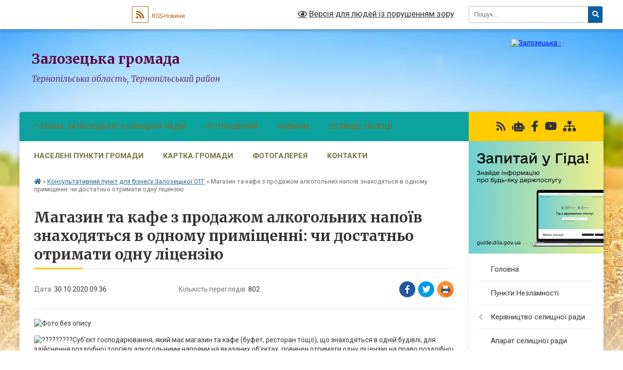

--- FILE ---
content_type: text/html; charset=UTF-8
request_url: https://zaliztsi-rada.gov.ua/news/1604043498/
body_size: 17305
content:
<!DOCTYPE html>
<html lang="uk">
<head>
	<!--[if IE]><meta http-equiv="X-UA-Compatible" content="IE=edge"><![endif]-->
	<meta charset="utf-8">
	<meta name="viewport" content="width=device-width, initial-scale=1">
	<!--[if IE]><script>
		document.createElement('header');
		document.createElement('nav');
		document.createElement('main');
		document.createElement('section');
		document.createElement('article');
		document.createElement('aside');
		document.createElement('footer');
		document.createElement('figure');
		document.createElement('figcaption');
	</script><![endif]-->
	<title>Магазин та кафе з продажом алкогольних напоїв знаходяться в одному приміщенні: чи достатньо отримати одну ліцензію | Залозецька громада</title>
	<meta name="description" content=". . Суб&amp;rsquo;єкт господарювання, який має магазин та кафе (буфет, ресторан тощо), що знаходяться в одній будівлі, для здійснення роздрібної торгівлі алкогольними напоями на вказаних об&amp;rsquo;єктах, повинен отримати одну ліцензію на право р">
	<meta name="keywords" content="Магазин, та, кафе, з, продажом, алкогольних, напоїв, знаходяться, в, одному, приміщенні:, чи, достатньо, отримати, одну, ліцензію, |, Залозецька, громада">

	
		<meta property="og:image" content="https://rada.info/upload/users_files/04396437/57fae6d387bc0f1a09a249ac52eaf7a7.png">
	<meta property="og:image:width" content="1235">
	<meta property="og:image:height" content="823">
			<meta property="og:title" content="Магазин та кафе з продажом алкогольних напоїв знаходяться в одному приміщенні: чи достатньо отримати одну ліцензію">
				<meta property="og:type" content="article">
	<meta property="og:url" content="https://zaliztsi-rada.gov.ua/news/1604043498/">
		
		<link rel="apple-touch-icon" sizes="57x57" href="https://gromada.org.ua/apple-icon-57x57.png">
	<link rel="apple-touch-icon" sizes="60x60" href="https://gromada.org.ua/apple-icon-60x60.png">
	<link rel="apple-touch-icon" sizes="72x72" href="https://gromada.org.ua/apple-icon-72x72.png">
	<link rel="apple-touch-icon" sizes="76x76" href="https://gromada.org.ua/apple-icon-76x76.png">
	<link rel="apple-touch-icon" sizes="114x114" href="https://gromada.org.ua/apple-icon-114x114.png">
	<link rel="apple-touch-icon" sizes="120x120" href="https://gromada.org.ua/apple-icon-120x120.png">
	<link rel="apple-touch-icon" sizes="144x144" href="https://gromada.org.ua/apple-icon-144x144.png">
	<link rel="apple-touch-icon" sizes="152x152" href="https://gromada.org.ua/apple-icon-152x152.png">
	<link rel="apple-touch-icon" sizes="180x180" href="https://gromada.org.ua/apple-icon-180x180.png">
	<link rel="icon" type="image/png" sizes="192x192"  href="https://gromada.org.ua/android-icon-192x192.png">
	<link rel="icon" type="image/png" sizes="32x32" href="https://gromada.org.ua/favicon-32x32.png">
	<link rel="icon" type="image/png" sizes="96x96" href="https://gromada.org.ua/favicon-96x96.png">
	<link rel="icon" type="image/png" sizes="16x16" href="https://gromada.org.ua/favicon-16x16.png">
	<link rel="manifest" href="https://gromada.org.ua/manifest.json">
	<meta name="msapplication-TileColor" content="#ffffff">
	<meta name="msapplication-TileImage" content="https://gromada.org.ua/ms-icon-144x144.png">
	<meta name="theme-color" content="#ffffff">
	
	
		<meta name="robots" content="">
	
	<link rel="preconnect" href="https://fonts.googleapis.com">
	<link rel="preconnect" href="https://fonts.gstatic.com" crossorigin>
	<link href="https://fonts.googleapis.com/css?family=Merriweather:400i,700|Roboto:400,400i,700,700i&amp;subset=cyrillic-ext" rel="stylesheet">

    <link rel="preload" href="https://cdnjs.cloudflare.com/ajax/libs/font-awesome/5.9.0/css/all.min.css" as="style">
	<link rel="stylesheet" href="https://cdnjs.cloudflare.com/ajax/libs/font-awesome/5.9.0/css/all.min.css" integrity="sha512-q3eWabyZPc1XTCmF+8/LuE1ozpg5xxn7iO89yfSOd5/oKvyqLngoNGsx8jq92Y8eXJ/IRxQbEC+FGSYxtk2oiw==" crossorigin="anonymous" referrerpolicy="no-referrer" />
	
    <link rel="preload" href="//gromada.org.ua/themes/nature/css/styles_vip.css?v=3.31" as="style">
	<link rel="stylesheet" href="//gromada.org.ua/themes/nature/css/styles_vip.css?v=3.31">
	<link rel="stylesheet" href="//gromada.org.ua/themes/nature/css/6000/theme_vip.css?v=1769908534">
	
		<!--[if lt IE 9]>
	<script src="https://oss.maxcdn.com/html5shiv/3.7.2/html5shiv.min.js"></script>
	<script src="https://oss.maxcdn.com/respond/1.4.2/respond.min.js"></script>
	<![endif]-->
	<!--[if gte IE 9]>
	<style type="text/css">
		.gradient { filter: none; }
	</style>
	<![endif]-->

</head>
<body class=" right">

	<a href="#top_menu" class="skip-link link" aria-label="Перейти до головного меню (Alt+1)" accesskey="1">Перейти до головного меню (Alt+1)</a>
	<a href="#left_menu" class="skip-link link" aria-label="Перейти до бічного меню (Alt+2)" accesskey="2">Перейти до бічного меню (Alt+2)</a>
    <a href="#main_content" class="skip-link link" aria-label="Перейти до головного вмісту (Alt+3)" accesskey="3">Перейти до текстового вмісту (Alt+3)</a>



		<div id="all_screen">

						<section class="search_menu">
				<div class="wrap">
					<div class="row">
						<div class="grid-25 fl">
							<form action="https://zaliztsi-rada.gov.ua/search/" class="search">
								<input type="text" name="q" value="" placeholder="Пошук..." aria-label="Введіть пошукову фразу" required>
								<button type="submit" name="search" value="y" aria-label="Натисніть для здійснення пошуку"><i class="fa fa-search"></i></button>
							</form>
							<a id="alt_version_eye" href="#" title="Версія для людей із порушенням зору" onclick="return set_special('1da2df697e39e9a3b00d57fe3eaec84f5328fce4');"><i class="far fa-eye"></i></a>
						</div>
						<div class="grid-75">
							<div class="row">
								<div class="grid-25" style="padding-top: 13px;">
									<div id="google_translate_element"></div>
								</div>
								<div class="grid-25" style="padding-top: 13px;">
									<a href="https://gromada.org.ua/rss/6000/" class="rss" title="RSS-стрічка"><span><i class="fa fa-rss"></i></span> RSS-Новини</a>
								</div>
								<div class="grid-50 alt_version_block">

									<div class="alt_version">
										<a href="#" class="set_special_version" onclick="return set_special('1da2df697e39e9a3b00d57fe3eaec84f5328fce4');"><i class="far fa-eye"></i> Версія для людей із порушенням зору</a>
									</div>

								</div>
								<div class="clearfix"></div>
							</div>
						</div>
						<div class="clearfix"></div>
					</div>
				</div>
			</section>
			
			<header>
				<div class="wrap">
					<div class="row">

						<div class="grid-25 logo fl">
							<a href="https://zaliztsi-rada.gov.ua/" id="logo">
								<img src="https://rada.info/upload/users_files/04396437/gerb/iC2.png" alt="Залозецька - ">
							</a>
						</div>
						<div class="grid-75 title fr">
							<div class="slogan_1">Залозецька громада</div>
							<div class="slogan_2">Тернопільська область, Тернопільський район</div>
						</div>
						<div class="clearfix"></div>

					</div>
				</div>
			</header>

			<div class="wrap">
				<section class="middle_block">

					<div class="row">
						<div class="grid-75 fr">
							<nav class="main_menu" id="top_menu">
								<ul>
																		<li class="">
										<a href="https://zaliztsi-rada.gov.ua/golova-zalozeckoi-selischnoi-radi-1549266823/">Голова Залозецької селищної ради</a>
																													</li>
																		<li class="">
										<a href="https://zaliztsi-rada.gov.ua/ogoloshennya-16-21-51-26-04-2017/">Оголошення</a>
																													</li>
																		<li class="">
										<a href="https://zaliztsi-rada.gov.ua/news/">Новини</a>
																													</li>
																		<li class="">
										<a href="https://zaliztsi-rada.gov.ua/selische-20-37-41-25-10-2016/">Селище Залізці</a>
																													</li>
																		<li class=" has-sub">
										<a href="https://zaliztsi-rada.gov.ua/naseleni-punkti-gromadi-11-21-53-13-06-2017/">Населені пункти громади</a>
																				<button onclick="return show_next_level(this);" aria-label="Показати підменю"></button>
																														<ul>
																						<li>
												<a href="https://zaliztsi-rada.gov.ua/bilogolovi-11-42-20-13-06-2017/">Білоголови</a>
																																			</li>
																						<li>
												<a href="https://zaliztsi-rada.gov.ua/bilokrinicya-11-42-37-13-06-2017/">Білокриниця</a>
																																			</li>
																						<li>
												<a href="https://zaliztsi-rada.gov.ua/blih-15-30-40-26-10-2022/">Бліх</a>
																																			</li>
																						<li>
												<a href="https://zaliztsi-rada.gov.ua/gai-roztocki-15-32-23-26-10-2022/">Гаї-Розтоцькі</a>
																																			</li>
																						<li>
												<a href="https://zaliztsi-rada.gov.ua/gai-za-rudoju-11-43-08-13-06-2017/">Гаї-за-Рудою</a>
																																			</li>
																						<li>
												<a href="https://zaliztsi-rada.gov.ua/zagirya-15-34-12-26-10-2022/">Загір'я</a>
																																			</li>
																						<li>
												<a href="https://zaliztsi-rada.gov.ua/milne-15-38-10-26-10-2022/">Мильне</a>
																																			</li>
																						<li>
												<a href="https://zaliztsi-rada.gov.ua/neterpinci-11-43-36-13-06-2017/">Нетерпинці</a>
																																			</li>
																						<li>
												<a href="https://zaliztsi-rada.gov.ua/panasivka-15-39-30-26-10-2022/">Панасівка</a>
																																			</li>
																						<li>
												<a href="https://zaliztsi-rada.gov.ua/pidberizci-11-43-58-13-06-2017/">Підберізці</a>
																																			</li>
																						<li>
												<a href="https://zaliztsi-rada.gov.ua/pischane-11-44-40-13-06-2017/">Піщане</a>
																																			</li>
																						<li>
												<a href="https://zaliztsi-rada.gov.ua/ratischi-11-45-01-13-06-2017/">Ратищі</a>
																																			</li>
																						<li>
												<a href="https://zaliztsi-rada.gov.ua/reniv-15-39-59-26-10-2022/">Ренів</a>
																																			</li>
																						<li>
												<a href="https://zaliztsi-rada.gov.ua/seretec-11-45-23-13-06-2017/">Серетець</a>
																																			</li>
																						<li>
												<a href="https://zaliztsi-rada.gov.ua/trostyanec-11-45-48-13-06-2017/">Тростянець</a>
																																			</li>
																						<li>
												<a href="https://zaliztsi-rada.gov.ua/chistopadi-11-46-05-13-06-2017/">Чистопади</a>
																																			</li>
																						<li>
												<a href="https://zaliztsi-rada.gov.ua/chornij-lis-15-40-27-26-10-2022/">Чорний Ліс</a>
																																			</li>
																																</ul>
																			</li>
																		<li class="">
										<a href="https://zaliztsi-rada.gov.ua/structure/">Картка громади</a>
																													</li>
																		<li class="">
										<a href="https://zaliztsi-rada.gov.ua/photo/">Фотогалерея</a>
																													</li>
																		<li class="">
										<a href="https://zaliztsi-rada.gov.ua/feedback/">Контакти</a>
																													</li>
																										</ul>

								<button class="menu-button" id="open-button" tabindex="-1"><i class="fas fa-bars"></i> Меню сайту</button>

							</nav>
							<div class="clearfix"></div>

														<section class="bread_crumbs">
								<div xmlns:v="http://rdf.data-vocabulary.org/#"><a href="https://zaliztsi-rada.gov.ua/" title="Головна сторінка"><i class="fas fa-home"></i></a> &raquo; <a href="https://zaliztsi-rada.gov.ua/konsultativnij-punkt-dlya-biznesu-zalozeckoi-otg-10-39-26-28-10-2020/" aria-current="page">Консультативний пункт для бізнесу Залозецької ОТГ</a>  &raquo; <span>Магазин та кафе з продажом алкогольних напоїв знаходяться в одному приміщенні: чи достатньо отримати одну ліцензію</span></div>
							</section>
							
							<main id="main_content">

																											<h1>Магазин та кафе з продажом алкогольних напоїв знаходяться в одному приміщенні: чи достатньо отримати одну ліцензію</h1>


<div class="row">
	<div class="grid-30 one_news_date">
		Дата: <span>30.10.2020 09:36</span>
	</div>
	<div class="grid-30 one_news_count">
		Кількість переглядів: <span>802</span>
	</div>
		<div class="grid-30 one_news_socials">
		<button class="social_share" data-type="fb" aria-label="Поширити у Фейсбук"><img src="//gromada.org.ua/themes/nature/img/share/fb.png" alt="Іконака Фейсбук"></button>
		<button class="social_share" data-type="tw" aria-label="Поширити у Твітер"><img src="//gromada.org.ua/themes/nature/img/share/tw.png" alt="Іконка Твітер"></button>
		<button class="print_btn" onclick="window.print();" aria-label="Надрукувати"><img src="//gromada.org.ua/themes/nature/img/share/print.png" alt="Іконка принтеру"></button>
	</div>
		<div class="clearfix"></div>
</div>

<hr>

<p><img alt="Фото без опису"  alt="" src="https://rada.info/upload/users_files/04396437/57fae6d387bc0f1a09a249ac52eaf7a7.png" style="width: 1235px; height: 823px;" /></p>

<p><img alt="?????????" height="16" src="https://static.xx.fbcdn.net/images/emoji.php/v9/t80/1.5/16/1f469_200d_1f4bc.png" width="16" />Суб&rsquo;єкт господарювання, який має магазин та кафе (буфет, ресторан тощо), що знаходяться в одній будівлі, для здійснення роздрібної торгівлі алкогольними напоями на вказаних об&rsquo;єктах, повинен отримати одну ліцензію на право роздрібної торгівлі алкогольними напоями. Плата за ліцензію на роздрібну торгівлю алкогольними напоями справляється за кожний окремий зазначений у ліцензії електронний контрольно-касовий апарат (книгу обліку розрахункових операцій), що знаходиться в цьому місці торгівлі.</p>

<p><img alt="??" height="16" src="https://static.xx.fbcdn.net/images/emoji.php/v9/t91/1.5/16/2696.png" width="16" /> Відповідно до ст. 15 Закону України від 19 грудня 1995 року № 481/95-ВР &laquo;Про державне регулювання виробництва і обігу спирту етилового, коньячного і плодового, алкогольних напоїв, тютюнових виробів та пального&raquo; (далі &ndash; Закон № 481) роздрібна торгівля, зокрема, алкогольними напоями (крім столових вин) може здійснюватися суб&rsquo;єктами господарювання (у тому числі іноземними суб&rsquo;єктами господарювання, які діють через свої зареєстровані постійні представництва) всіх форм власності, у тому числі їх виробниками, за наявності у них ліцензій на роздрібну торгівлю.</p>

<p>У додатку до ліцензії на роздрібну торгівлю алкогольними напоями, суб&rsquo;єктом господарювання (у тому числі іноземним суб&rsquo;єктом господарювання, який діє через своє зареєстроване постійне представництво) зазначається адреса місця торгівлі і вказуються перелік електронних контрольно-касових апаратів та інформація про них, реєстраційні номери книг обліку розрахункових операцій, які знаходяться у місці торгівлі.</p>

<p>Плата за ліцензію на роздрібну торгівлю алкогольними напоями, крім сидру та перрі (без додання спирту), встановлюється на кожний окремий, зазначений в ліцензії електронний контрольно-касовий апарат (книгу обліку розрахункових операцій), що знаходиться у місці торгівлі.</p>

<p>Місце торгівлі &ndash; це місце реалізації товарів, у тому числі на розлив, в одному торговому приміщенні (будівлі) за місцем його фактичного розташування, для алкогольних напоїв, крім пива, &ndash; торговельною площею не менше 20 м2, обладнане реєстраторами розрахункових операцій та/або програмними реєстраторами розрахункових операцій (незалежно від їх кількості) або де є книги обліку розрахункових операцій (незалежно від їх кількості), в яких фіксується виручка від продажу алкогольних напоїв незалежно від того, чи оформляється через них продаж інших товарів (ст. 1 Закону № 481).</p>

<p><img alt="??" height="16" src="https://static.xx.fbcdn.net/images/emoji.php/v9/t91/1.5/16/2696.png" width="16" /> Відповідно до пп. 3.1.1 п. 3.1 розділу 3 Інструкції щодо заповнення форм державних статистичних спостережень стосовно торгової мережі та мережі ресторанного господарства, затвердженої наказом Державного комітету статистики України від 24 жовтня 2005 року № 327, магазин, який займає декілька окремих приміщень в одній будівлі і підпорядкований одному суб&rsquo;єкту господарювання, обліковується як один магазин (об&rsquo;єкт роздрібної торгівлі); якщо торгівля здійснюється у декількох окремих приміщеннях у різних будівлях, то кожне приміщення обліковується як самостійний магазин (об&rsquo;єкт роздрібної торгівлі), навіть у тому разі, коли він підпорядкований одному суб&rsquo;єкту господарювання.</p>

<p>Джерело <img alt="??" height="16" src="https://static.xx.fbcdn.net/images/emoji.php/v9/tc7/1.5/16/25b6.png" width="16" />&nbsp;http://www.visnuk.com.ua/uk/news/100020721-magazin-ta-kafe-z-prodazhom-alkogolnikh-napoyiv-znakhodyatsya-v-odnomu-primischenni-chi-dostatno-otrimati-odnu-litsenziyu?fbclid=IwAR3PkTYAOa29BnqIU8Dj8XTGkWgOLQjpTzPSkXzNERbu3S2Gw5himw4fLuM</p>
<div class="clearfix"></div>

<hr>



<p><a href="https://zaliztsi-rada.gov.ua/konsultativnij-punkt-dlya-biznesu-zalozeckoi-otg-10-39-26-28-10-2020/" class="btn btn-grey">&laquo; повернутися</a></p>																	
							</main>
						</div>
						<div class="grid-25 fl">

							<div class="project_name">
								<a href="https://gromada.org.ua/rss/6000/" rel="nofollow" target="_blank" title="RSS-стрічка новин сайту"><i class="fas fa-rss"></i></a>
																<a href="https://zaliztsi-rada.gov.ua/feedback/#chat_bot" title="Наша громада в смартфоні"><i class="fas fa-robot"></i></a>
																																<a href="https://www.facebook.com/" rel="nofollow" target="_blank" title="Приєднуйтесь до нас у Facebook"><i class="fab fa-facebook-f"></i></a>								<a href="https://www.youtube.com/@zaliztsirada" rel="nofollow" target="_blank" title="Наш Youtube-канал"><i class="fab fa-youtube"></i></a>																<a href="https://zaliztsi-rada.gov.ua/sitemap/" title="Мапа сайту"><i class="fas fa-sitemap"></i></a>
							</div>
							<aside class="left_sidebar">
				
																<div class="diia_guide">
									<a href="https://guide.diia.gov.ua/" rel="nofollow" target="_blank"><img src="https://gromada.org.ua/upload/diia_guide.jpg" alt="Гід державних послуг"></a>
								</div>
								
																<nav class="sidebar_menu" id="left_menu">
									<ul>
																				<li class="">
											<a href="https://zaliztsi-rada.gov.ua/main/">Головна</a>
																																</li>
																				<li class="">
											<a href="https://zaliztsi-rada.gov.ua/punkti-nezlamnosti-17-05-57-26-11-2022/">Пункти Незламності</a>
																																</li>
																				<li class=" has-sub">
											<a href="https://zaliztsi-rada.gov.ua/kerivnictvo-20-50-23-25-10-2016/">Керівництво селищної ради</a>
																						<button onclick="return show_next_level(this);" aria-label="Показати підменю"></button>
																																	<i class="fa fa-chevron-right"></i>
											<ul>
																								<li class="">
													<a href="https://zaliztsi-rada.gov.ua/selischnij-golova-20-50-58-25-10-2016/">Селищний голова</a>
																																						</li>
																								<li class="">
													<a href="https://zaliztsi-rada.gov.ua/zastupnik-golovi-11-52-44-13-06-2017/">Заступник голови</a>
																																						</li>
																								<li class="">
													<a href="https://zaliztsi-rada.gov.ua/sekretar-selischnoi-radi-20-52-06-25-10-2016/">Секретар селищної ради</a>
																																						</li>
																								<li class="">
													<a href="https://zaliztsi-rada.gov.ua/sekretar-vikonavchogo-komitetu-16-54-44-26-10-2022/">Секретар виконавчого комітету</a>
																																						</li>
																																			</ul>
																					</li>
																				<li class="">
											<a href="https://zaliztsi-rada.gov.ua/aparat-selischnoi-radi-21-04-36-25-10-2016/">Апарат селищної ради</a>
																																</li>
																				<li class=" has-sub">
											<a href="javascript:;">Графік особистого прийому громадян</a>
																						<button onclick="return show_next_level(this);" aria-label="Показати підменю"></button>
																																	<i class="fa fa-chevron-right"></i>
											<ul>
																								<li class="">
													<a href="https://zaliztsi-rada.gov.ua/kerivniki-16-10-21-14-01-2025/">Керівники</a>
																																						</li>
																								<li class="">
													<a href="https://zaliztsi-rada.gov.ua/starosti-16-11-15-14-01-2025/">Старости</a>
																																						</li>
																								<li class="">
													<a href="https://zaliztsi-rada.gov.ua/inshi-posadovi-osobi-16-13-09-14-01-2025/">Інші посадові особи</a>
																																						</li>
																								<li class="">
													<a href="https://zaliztsi-rada.gov.ua/viiznij-prijom-gromadyan-16-14-34-14-01-2025/">Виїзний прийом громадян</a>
																																						</li>
																																			</ul>
																					</li>
																				<li class="">
											<a href="https://zaliztsi-rada.gov.ua/deputati-selischnoi-radi-20-58-10-25-10-2016/">Депутатський корпус</a>
																																</li>
																				<li class="">
											<a href="https://zaliztsi-rada.gov.ua/sklad-vikonavchogo-komitetu-21-06-55-25-10-2016/">Склад виконавчого комітету</a>
																																</li>
																				<li class=" has-sub">
											<a href="https://zaliztsi-rada.gov.ua/sklad-postijnih-komisij-21-08-20-25-10-2016/">Склад постійних комісій</a>
																						<button onclick="return show_next_level(this);" aria-label="Показати підменю"></button>
																																	<i class="fa fa-chevron-right"></i>
											<ul>
																								<li class=" has-sub">
													<a href="javascript:;">Протоколи засіданнь постійної комісії з питань фінансів, бюджету, планування соціально-економічного розвитку, інвестицій та міжнародного співробітництва</a>
																										<button onclick="return show_next_level(this);" aria-label="Показати підменю"></button>
																																							<i class="fa fa-chevron-right"></i>
													<ul>
																												<li><a href="https://zaliztsi-rada.gov.ua/2025-rik-12-21-46-29-04-2025/">2025 рік</a></li>
																																									</ul>
																									</li>
																																			</ul>
																					</li>
																				<li class="">
											<a href="https://zaliztsi-rada.gov.ua/proekti-rishen-sesij-11-56-30-07-11-2022/">Проекти рішень сесій</a>
																																</li>
																				<li class=" has-sub">
											<a href="javascript:;">Рішення сесій</a>
																						<button onclick="return show_next_level(this);" aria-label="Показати підменю"></button>
																																	<i class="fa fa-chevron-right"></i>
											<ul>
																								<li class="">
													<a href="https://zaliztsi-rada.gov.ua/2016-rik-1537361340/">2016 рік</a>
																																						</li>
																								<li class="">
													<a href="https://zaliztsi-rada.gov.ua/2017-rik-1537361371/">2017 рік</a>
																																						</li>
																								<li class="">
													<a href="https://zaliztsi-rada.gov.ua/2018-rik-1554801625/">2018 рік</a>
																																						</li>
																								<li class="">
													<a href="https://zaliztsi-rada.gov.ua/2019-rik-10-45-59-11-03-2020/">2019 рік</a>
																																						</li>
																								<li class="">
													<a href="https://zaliztsi-rada.gov.ua/2020-rik-15-57-23-24-11-2020/">2020 рік</a>
																																						</li>
																								<li class="">
													<a href="https://zaliztsi-rada.gov.ua/2021-rik-13-43-49-21-01-2022/">2021 рік</a>
																																						</li>
																								<li class="">
													<a href="https://zaliztsi-rada.gov.ua/2022-rik-15-17-40-09-08-2023/">2022 рік</a>
																																						</li>
																								<li class="">
													<a href="https://zaliztsi-rada.gov.ua/2023-rik-08-56-03-25-01-2024/">2023 рік</a>
																																						</li>
																								<li class="">
													<a href="https://zaliztsi-rada.gov.ua/2024-rik-13-42-22-30-12-2024/">2024 рік</a>
																																						</li>
																								<li class="">
													<a href="https://zaliztsi-rada.gov.ua/2025-rik-12-41-16-29-01-2025/">2025 рік</a>
																																						</li>
																								<li class="">
													<a href="https://zaliztsi-rada.gov.ua/2026-rik-13-48-28-09-01-2026/">2026 рік</a>
																																						</li>
																																			</ul>
																					</li>
																				<li class=" has-sub">
											<a href="javascript:;">Відеотрансляції</a>
																						<button onclick="return show_next_level(this);" aria-label="Показати підменю"></button>
																																	<i class="fa fa-chevron-right"></i>
											<ul>
																								<li class="">
													<a href="https://zaliztsi-rada.gov.ua/zasidannya-sesij-08-48-35-20-12-2024/">Засідання сесій</a>
																																						</li>
																								<li class="">
													<a href="https://zaliztsi-rada.gov.ua/zasidannya-bjudzhetnoi-komisii-08-49-09-20-12-2024/">Засідання бюджетної комісії</a>
																																						</li>
																								<li class="">
													<a href="https://zaliztsi-rada.gov.ua/zasidannya-zemelnoi-komisii-08-49-32-20-12-2024/">Засідання земельної комісії</a>
																																						</li>
																																			</ul>
																					</li>
																				<li class=" has-sub">
											<a href="javascript:;">Розпорядження селищного голови</a>
																						<button onclick="return show_next_level(this);" aria-label="Показати підменю"></button>
																																	<i class="fa fa-chevron-right"></i>
											<ul>
																								<li class="">
													<a href="https://zaliztsi-rada.gov.ua/2019-rik-10-46-46-10-03-2020/">2019 рік</a>
																																						</li>
																								<li class="">
													<a href="https://zaliztsi-rada.gov.ua/2018-rik-1550831013/">2018 рік</a>
																																						</li>
																								<li class="">
													<a href="https://zaliztsi-rada.gov.ua/arhiv-rozporyadzhen-09-39-48-23-02-2018/">2017 рік</a>
																																						</li>
																								<li class="">
													<a href="https://zaliztsi-rada.gov.ua/2016-rik-1550831057/">2016 рік</a>
																																						</li>
																								<li class="">
													<a href="https://zaliztsi-rada.gov.ua/2020-rik-15-56-24-24-11-2020/">2020 рік</a>
																																						</li>
																								<li class="">
													<a href="https://zaliztsi-rada.gov.ua/2021-rik-13-48-29-21-01-2022/">2021 рік</a>
																																						</li>
																								<li class="">
													<a href="https://zaliztsi-rada.gov.ua/2022-rik-10-17-49-04-01-2023/">2022 рік</a>
																																						</li>
																								<li class="">
													<a href="https://zaliztsi-rada.gov.ua/2023-rik-09-36-59-26-02-2024/">2023 рік</a>
																																						</li>
																								<li class="">
													<a href="https://zaliztsi-rada.gov.ua/2024-rik-08-49-01-01-01-2025/">2024 рік</a>
																																						</li>
																								<li class="">
													<a href="https://zaliztsi-rada.gov.ua/2025-rik-08-50-54-01-01-2025/">2025 рік</a>
																																						</li>
																								<li class="">
													<a href="https://zaliztsi-rada.gov.ua/2026-rik-13-49-14-09-01-2026/">2026 рік</a>
																																						</li>
																																			</ul>
																					</li>
																				<li class=" has-sub">
											<a href="javascript:;">Рішення виконкому</a>
																						<button onclick="return show_next_level(this);" aria-label="Показати підменю"></button>
																																	<i class="fa fa-chevron-right"></i>
											<ul>
																								<li class="">
													<a href="https://zaliztsi-rada.gov.ua/2017-rik-1537361807/">2017 рік</a>
																																						</li>
																								<li class="">
													<a href="https://zaliztsi-rada.gov.ua/2018-rik-1566206186/">2018 рік</a>
																																						</li>
																								<li class="">
													<a href="https://zaliztsi-rada.gov.ua/2019-rik-10-43-25-11-03-2020/">2019 рік</a>
																																						</li>
																								<li class="">
													<a href="https://zaliztsi-rada.gov.ua/2020-rik-12-39-26-12-01-2021/">2020 рік</a>
																																						</li>
																								<li class="">
													<a href="https://zaliztsi-rada.gov.ua/2021-rik-13-47-23-21-01-2022/">2021 рік</a>
																																						</li>
																								<li class="">
													<a href="https://zaliztsi-rada.gov.ua/2022-rik-14-29-59-19-01-2024/">2022 рік</a>
																																						</li>
																								<li class="">
													<a href="https://zaliztsi-rada.gov.ua/2023-rik-12-31-44-12-09-2024/">2023 рік</a>
																																						</li>
																								<li class="">
													<a href="https://zaliztsi-rada.gov.ua/2024-rik-09-06-59-01-01-2025/">2024 рік</a>
																																						</li>
																								<li class="">
													<a href="https://zaliztsi-rada.gov.ua/2025-rik-09-07-15-01-01-2025/">2025 рік</a>
																																						</li>
																								<li class="">
													<a href="https://zaliztsi-rada.gov.ua/2026-rik-16-28-00-29-01-2026/">2026 рік</a>
																																						</li>
																																			</ul>
																					</li>
																				<li class=" has-sub">
											<a href="javascript:;">Паспорти бюджетних програм Залозецької селищної ради</a>
																						<button onclick="return show_next_level(this);" aria-label="Показати підменю"></button>
																																	<i class="fa fa-chevron-right"></i>
											<ul>
																								<li class="">
													<a href="https://zaliztsi-rada.gov.ua/2021-rik-10-34-56-08-02-2022/">2021 рік</a>
																																						</li>
																								<li class="">
													<a href="https://zaliztsi-rada.gov.ua/2022-rik-14-47-48-26-01-2023/">2022 рік</a>
																																						</li>
																								<li class="">
													<a href="https://zaliztsi-rada.gov.ua/2023-rik-10-19-08-11-01-2024/">2023 рік</a>
																																						</li>
																								<li class="">
													<a href="https://zaliztsi-rada.gov.ua/2024-rik-09-08-29-01-01-2025/">2024 рік</a>
																																						</li>
																								<li class="">
													<a href="https://zaliztsi-rada.gov.ua/2025-rik-09-08-45-01-01-2025/">2025 рік</a>
																																						</li>
																																			</ul>
																					</li>
																				<li class=" has-sub">
											<a href="https://zaliztsi-rada.gov.ua/obgruntuvannya-procedur-zakupivel-zalozeckoi-selischnoi-radi-14-17-49-11-11-2021/">Обгрунтування процедур закупівель Залозецької селищної ради</a>
																						<button onclick="return show_next_level(this);" aria-label="Показати підменю"></button>
																																	<i class="fa fa-chevron-right"></i>
											<ul>
																								<li class="">
													<a href="https://zaliztsi-rada.gov.ua/arhiv-13-37-41-19-09-2023/">Архів</a>
																																						</li>
																																			</ul>
																					</li>
																				<li class=" has-sub">
											<a href="https://zaliztsi-rada.gov.ua/regulyatorna-diyalnist-14-43-04-22-04-2021/">Регуляторна діяльність</a>
																						<button onclick="return show_next_level(this);" aria-label="Показати підменю"></button>
																																	<i class="fa fa-chevron-right"></i>
											<ul>
																								<li class="">
													<a href="https://zaliztsi-rada.gov.ua/zagalni-polozhennya-14-44-55-22-04-2021/">Загальні положення</a>
																																						</li>
																								<li class="">
													<a href="https://zaliztsi-rada.gov.ua/plan-diyalnosti-zalozeckoi-selischnoi-radi-15-43-53-27-04-2021/">План діяльності Залозецької селищної ради</a>
																																						</li>
																								<li class="">
													<a href="https://zaliztsi-rada.gov.ua/proekti-regulyatornih-aktiv-14-26-46-07-05-2021/">Проекти регуляторних актів</a>
																																						</li>
																								<li class="">
													<a href="https://zaliztsi-rada.gov.ua/rishennya-pro-miscevi-podatki-i-zbori-11-23-43-07-08-2024/">Рішення про місцеві податки і збори</a>
																																						</li>
																																			</ul>
																					</li>
																				<li class=" has-sub">
											<a href="https://zaliztsi-rada.gov.ua/programa-ekonomichnogo-i-socialnogo-rozvitku-ob’ednanoi-teritorialnoi-gromadi-08-00-15-12-07-2017/">ПРОГРАМИ Залозецької ТГ</a>
																						<button onclick="return show_next_level(this);" aria-label="Показати підменю"></button>
																																	<i class="fa fa-chevron-right"></i>
											<ul>
																								<li class="">
													<a href="https://zaliztsi-rada.gov.ua/miscevi-programi-1548398530/">Архів</a>
																																						</li>
																																			</ul>
																					</li>
																				<li class=" has-sub">
											<a href="https://zaliztsi-rada.gov.ua/zemlevporyadniki-13-38-53-26-10-2022/">Земельні відносини</a>
																						<button onclick="return show_next_level(this);" aria-label="Показати підменю"></button>
																																	<i class="fa fa-chevron-right"></i>
											<ul>
																								<li class="">
													<a href="https://zaliztsi-rada.gov.ua/ogoloshennya-pro-provedennya-aukcioniv-14-42-41-26-09-2024/">Оголошення про проведення аукціонів</a>
																																						</li>
																																			</ul>
																					</li>
																				<li class="">
											<a href="https://zaliztsi-rada.gov.ua/socialnij-zahist-naselennya-13-28-03-26-10-2022/">Служба у справах дітей</a>
																																</li>
																				<li class="">
											<a href="https://zaliztsi-rada.gov.ua/dostup-do-publichnoi-informacii-11-21-12-03-11-2022/">Доступ до публічної інформації</a>
																																</li>
																				<li class=" has-sub">
											<a href="javascript:;">Центр надання адміністративних послуг</a>
																						<button onclick="return show_next_level(this);" aria-label="Показати підменю"></button>
																																	<i class="fa fa-chevron-right"></i>
											<ul>
																								<li class="">
													<a href="https://zaliztsi-rada.gov.ua/grafik-prijomu-gromadyan-16-14-53-03-07-2023/">Графік прийому громадян</a>
																																						</li>
																								<li class="">
													<a href="https://zaliztsi-rada.gov.ua/kontaktni-dani-16-14-19-03-07-2023/">Контактні дані</a>
																																						</li>
																								<li class="">
													<a href="https://zaliztsi-rada.gov.ua/perelik-administrativnih-poslug-09-17-02-04-07-2023/">Перелік адміністративних послуг</a>
																																						</li>
																								<li class="">
													<a href="https://zaliztsi-rada.gov.ua/polozhennya-pro-cnap-16-15-24-03-07-2023/">Положення про ЦНАП</a>
																																						</li>
																								<li class="">
													<a href="https://zaliztsi-rada.gov.ua/reglament-09-18-14-04-07-2023/">Регламент</a>
																																						</li>
																								<li class="">
													<a href="https://zaliztsi-rada.gov.ua/inshe-14-51-10-23-01-2026/">Інше</a>
																																						</li>
																																			</ul>
																					</li>
																				<li class="">
											<a href="https://zaliztsi-rada.gov.ua/ukazi-prezidenta-ukraini-pro-zastosuvannya-sankcij-09-47-12-23-09-2025/">Укази Президента України про застосування санкцій</a>
																																</li>
																				<li class=" has-sub">
											<a href="javascript:;">Фінансовий відділ Залозецької селищної ради</a>
																						<button onclick="return show_next_level(this);" aria-label="Показати підменю"></button>
																																	<i class="fa fa-chevron-right"></i>
											<ul>
																								<li class="">
													<a href="https://zaliztsi-rada.gov.ua/aparat-upravlinnya-viddilu-12-32-57-26-10-2022/">Апарат управління відділу</a>
																																						</li>
																								<li class=" has-sub">
													<a href="javascript:;">Паспорти та зміни до паспортів</a>
																										<button onclick="return show_next_level(this);" aria-label="Показати підменю"></button>
																																							<i class="fa fa-chevron-right"></i>
													<ul>
																												<li><a href="https://zaliztsi-rada.gov.ua/2021-rik-10-31-04-08-02-2022/">2021 рік</a></li>
																												<li><a href="https://zaliztsi-rada.gov.ua/2022-rik-12-15-18-12-01-2023/">2022 рік</a></li>
																												<li><a href="https://zaliztsi-rada.gov.ua/2023-rik-14-41-57-19-01-2024/">2023 рік</a></li>
																												<li><a href="https://zaliztsi-rada.gov.ua/2024-rik-09-04-39-01-01-2025/">2024 рік</a></li>
																												<li><a href="https://zaliztsi-rada.gov.ua/2025-rik-09-04-56-01-01-2025/">2025 рік</a></li>
																																									</ul>
																									</li>
																								<li class="">
													<a href="https://zaliztsi-rada.gov.ua/bjudzhetni-zapiti-13-00-34-05-02-2021/">Бюджетні запити</a>
																																						</li>
																								<li class="">
													<a href="https://zaliztsi-rada.gov.ua/prozorro-publichni-zakupivli-16-13-07-16-03-2021/">PROZORRO Публічні закупівлі</a>
																																						</li>
																								<li class="">
													<a href="https://zaliztsi-rada.gov.ua/dohidni-rahunki-zalozeckoi-tg-10-53-09-18-05-2021/">Дохідні рахунки Залозецької ТГ</a>
																																						</li>
																								<li class="">
													<a href="https://zaliztsi-rada.gov.ua/bjudzhet-10-40-07-11-03-2020/">Архів фінансових документів</a>
																																						</li>
																								<li class=" has-sub">
													<a href="javascript:;">Бюджетні рішення</a>
																										<button onclick="return show_next_level(this);" aria-label="Показати підменю"></button>
																																							<i class="fa fa-chevron-right"></i>
													<ul>
																												<li><a href="https://zaliztsi-rada.gov.ua/2022-rik-14-20-41-21-12-2022/">2022 рік</a></li>
																												<li><a href="https://zaliztsi-rada.gov.ua/2023-rik-14-36-41-19-01-2024/">2023 рік</a></li>
																												<li><a href="https://zaliztsi-rada.gov.ua/2024-rik-08-56-01-01-01-2025/">2024 рік</a></li>
																												<li><a href="https://zaliztsi-rada.gov.ua/2025-rik-09-00-41-01-01-2025/">2025 рік</a></li>
																												<li><a href="https://zaliztsi-rada.gov.ua/2026-rik-12-29-09-21-01-2026/">2026 рік</a></li>
																																									</ul>
																									</li>
																								<li class=" has-sub">
													<a href="javascript:;">Податки та збори</a>
																										<button onclick="return show_next_level(this);" aria-label="Показати підменю"></button>
																																							<i class="fa fa-chevron-right"></i>
													<ul>
																												<li><a href="https://zaliztsi-rada.gov.ua/rishennya-pro-miscevi-podatki-14-23-28-31-01-2024/">Рішення про місцеві податки</a></li>
																												<li><a href="https://zaliztsi-rada.gov.ua/kodifikator-teritorij-14-24-37-31-01-2024/">Кодифікатор територій</a></li>
																																									</ul>
																									</li>
																								<li class=" has-sub">
													<a href="javascript:;">Звіт про виконання бюджету громади</a>
																										<button onclick="return show_next_level(this);" aria-label="Показати підменю"></button>
																																							<i class="fa fa-chevron-right"></i>
													<ul>
																												<li><a href="https://zaliztsi-rada.gov.ua/2024-rik-08-35-42-03-04-2025/">2024 рік</a></li>
																																									</ul>
																									</li>
																																			</ul>
																					</li>
																				<li class=" has-sub">
											<a href="https://zaliztsi-rada.gov.ua/biblioteki-09-03-29-18-05-2017/">Відділ культури, релігії та туризму Залозецької селищної ради</a>
																						<button onclick="return show_next_level(this);" aria-label="Показати підменю"></button>
																																	<i class="fa fa-chevron-right"></i>
											<ul>
																								<li class="">
													<a href="https://zaliztsi-rada.gov.ua/aparpat-upravlinnya-viddilu-12-21-44-26-10-2022/">Апарпат управління відділу</a>
																																						</li>
																								<li class=" has-sub">
													<a href="https://zaliztsi-rada.gov.ua/kz-zalozeckij-kraeznavchij-muzej-10-51-16-20-12-2021/">КЗ "Залозецький краєзнавчий музей"</a>
																										<button onclick="return show_next_level(this);" aria-label="Показати підменю"></button>
																																							<i class="fa fa-chevron-right"></i>
													<ul>
																												<li><a href="https://zaliztsi-rada.gov.ua/zagalna-informaciya-17-16-20-03-04-2023/">Загальна інформація</a></li>
																												<li><a href="https://zaliztsi-rada.gov.ua/viddil-arheologii-17-18-37-03-04-2023/">Відділ археології</a></li>
																												<li><a href="https://zaliztsi-rada.gov.ua/onlajn-galereya-vishivka-zalozeckogo-kraju-17-20-59-03-04-2023/">Онлайн галерея "Вишивка залозецького краю"</a></li>
																												<li><a href="https://zaliztsi-rada.gov.ua/viddil-nacionalnovizvolnoi-borotbi-zalozeckogo-kraju-17-23-24-03-04-2023/">Відділ національно-визвольної боротьби залозецького краю</a></li>
																												<li><a href="https://zaliztsi-rada.gov.ua/ekskursijnij-suprovid-pamyatkami-zalizciv-ta-gromadi-17-26-40-03-04-2023/">Екскурсійний супровід пам'ятками Залізців та громади</a></li>
																												<li><a href="https://zaliztsi-rada.gov.ua/naukovodoslidna-robota-muzeju-17-27-51-03-04-2023/">Науково-дослідна робота музею</a></li>
																																									</ul>
																									</li>
																								<li class=" has-sub">
													<a href="javascript:;">Паспорти бюджетних програм</a>
																										<button onclick="return show_next_level(this);" aria-label="Показати підменю"></button>
																																							<i class="fa fa-chevron-right"></i>
													<ul>
																												<li><a href="https://zaliztsi-rada.gov.ua/2021-rik-10-28-16-08-02-2022/">2021 рік</a></li>
																												<li><a href="https://zaliztsi-rada.gov.ua/2022-rik-14-50-19-26-01-2023/">2022 рік</a></li>
																												<li><a href="https://zaliztsi-rada.gov.ua/2023-rik-14-46-11-19-01-2024/">2023 рік</a></li>
																												<li><a href="https://zaliztsi-rada.gov.ua/2024-rik-09-14-03-01-01-2025/">2024 рік</a></li>
																												<li><a href="https://zaliztsi-rada.gov.ua/2025-rik-09-14-40-01-01-2025/">2025 рік</a></li>
																																									</ul>
																									</li>
																								<li class="">
													<a href="https://zaliztsi-rada.gov.ua/prozorro-publichni-zakupivli-16-18-17-16-03-2021/">PROZORRO Публічні закупівлі</a>
																																						</li>
																								<li class="">
													<a href="https://zaliztsi-rada.gov.ua/viznachni-miscya-1530613466/">Визначні місця</a>
																																						</li>
																								<li class="">
													<a href="https://zaliztsi-rada.gov.ua/zalozecka-biblioteka-09-11-51-18-05-2017/">Залозецька бібліотека</a>
																																						</li>
																								<li class="">
													<a href="https://zaliztsi-rada.gov.ua/kulturni-novini-ta-viznachni-podii-13-27-17-03-07-2018/">Культурні новини та визначні події</a>
																																						</li>
																								<li class="">
													<a href="https://zaliztsi-rada.gov.ua/bjudzhetni-zapiti-09-58-51-07-12-2023/">Бюджетні запити</a>
																																						</li>
																																			</ul>
																					</li>
																				<li class=" has-sub">
											<a href="javascript:;">Відділ освіти, молоді та спорту Залозецької селищної ради</a>
																						<button onclick="return show_next_level(this);" aria-label="Показати підменю"></button>
																																	<i class="fa fa-chevron-right"></i>
											<ul>
																								<li class="">
													<a href="https://zaliztsi-rada.gov.ua/aparat-upravlinnya-viddilu-12-22-38-26-10-2022/">Апарат управління відділу</a>
																																						</li>
																								<li class="">
													<a href="https://zaliztsi-rada.gov.ua/bjudzhetni-zapiti-09-55-34-07-12-2023/">Бюджетні запити</a>
																																						</li>
																								<li class=" has-sub">
													<a href="javascript:;">Паспорти бюджетних програм</a>
																										<button onclick="return show_next_level(this);" aria-label="Показати підменю"></button>
																																							<i class="fa fa-chevron-right"></i>
													<ul>
																												<li><a href="https://zaliztsi-rada.gov.ua/2021-rik-10-50-34-28-01-2022/">2021 рік</a></li>
																												<li><a href="https://zaliztsi-rada.gov.ua/2022-rik-14-57-50-26-01-2023/">2022 рік</a></li>
																												<li><a href="https://zaliztsi-rada.gov.ua/2023-rik-09-58-29-22-01-2024/">2023 рік</a></li>
																												<li><a href="https://zaliztsi-rada.gov.ua/2024-rik-09-11-08-01-01-2025/">2024 рік</a></li>
																												<li><a href="https://zaliztsi-rada.gov.ua/2025-rik-09-12-17-01-01-2025/">2025 рік</a></li>
																																									</ul>
																									</li>
																								<li class="">
													<a href="https://zaliztsi-rada.gov.ua/prozorro-publichni-zakupivli-16-10-11-16-03-2021/">PROZORRO Публічні закупівлі</a>
																																						</li>
																								<li class=" has-sub">
													<a href="https://zaliztsi-rada.gov.ua/obgruntuvannya-do-zakupivel-16-01-38-03-08-2021/">Обгрунтування до закупівель</a>
																										<button onclick="return show_next_level(this);" aria-label="Показати підменю"></button>
																																							<i class="fa fa-chevron-right"></i>
													<ul>
																												<li><a href="https://zaliztsi-rada.gov.ua/arhiv-15-24-42-04-01-2023/">Архів</a></li>
																																									</ul>
																									</li>
																								<li class="">
													<a href="https://zaliztsi-rada.gov.ua/protokoli-zasidan-konkursnoi-komisii-09-16-19-02-07-2021/">Протоколи засідань конкурсної комісії</a>
																																						</li>
																								<li class="">
													<a href="https://zaliztsi-rada.gov.ua/visnovki-dezhavnoi-sluzhbi-yakosti-osviti-09-34-14-16-01-2023/">Висновки Дежавної служби якості освіти</a>
																																						</li>
																																			</ul>
																					</li>
																				<li class=" has-sub">
											<a href="javascript:;">КУ "Центр надання соціальних послуг" Залозецької селищної ради</a>
																						<button onclick="return show_next_level(this);" aria-label="Показати підменю"></button>
																																	<i class="fa fa-chevron-right"></i>
											<ul>
																								<li class="">
													<a href="https://zaliztsi-rada.gov.ua/grafik-prijomu-gromadyan-10-07-28-01-11-2023/">Графік прийому громадян</a>
																																						</li>
																								<li class="">
													<a href="https://zaliztsi-rada.gov.ua/kontaktni-dani-10-07-53-01-11-2023/">Контактні дані</a>
																																						</li>
																								<li class="">
													<a href="https://zaliztsi-rada.gov.ua/perelik-poslug-10-08-28-01-11-2023/">Перелік послуг</a>
																																						</li>
																								<li class="">
													<a href="https://zaliztsi-rada.gov.ua/polozhennya-10-09-02-01-11-2023/">Положення</a>
																																						</li>
																																			</ul>
																					</li>
																				<li class=" has-sub">
											<a href="javascript:;">КНП Залозецький центр первинної медико-санітарної допомоги Залозецької селищної ради</a>
																						<button onclick="return show_next_level(this);" aria-label="Показати підменю"></button>
																																	<i class="fa fa-chevron-right"></i>
											<ul>
																								<li class=" has-sub">
													<a href="javascript:;">Графік прийому громадян</a>
																										<button onclick="return show_next_level(this);" aria-label="Показати підменю"></button>
																																							<i class="fa fa-chevron-right"></i>
													<ul>
																												<li><a href="https://zaliztsi-rada.gov.ua/kerivnik-14-29-07-30-01-2025/">Керівник</a></li>
																												<li><a href="https://zaliztsi-rada.gov.ua/simejni-likari-14-29-33-30-01-2025/">Сімейні лікарі</a></li>
																																									</ul>
																									</li>
																								<li class="">
													<a href="https://zaliztsi-rada.gov.ua/kontatni-dani-14-24-50-30-01-2025/">Контактні дані</a>
																																						</li>
																								<li class="">
													<a href="https://zaliztsi-rada.gov.ua/polozhennya-14-26-12-30-01-2025/">Перелік послуг</a>
																																						</li>
																								<li class="">
													<a href="https://zaliztsi-rada.gov.ua/obgruntuvannya-do-zakupivel-14-28-00-30-01-2025/">Обгрунтування до закупівель</a>
																																						</li>
																								<li class="">
													<a href="https://zaliztsi-rada.gov.ua/ustanovchi-dokumenti-14-30-41-30-01-2025/">Установчі документи</a>
																																						</li>
																																			</ul>
																					</li>
																				<li class="">
											<a href="https://zaliztsi-rada.gov.ua/kiberpoliciya-informue-12-35-14-25-07-2023/">Кіберполіція інформує</a>
																																</li>
																				<li class="">
											<a href="https://zaliztsi-rada.gov.ua/gu-dps-u-ternopilskij-oblasti-informue-09-08-25-07-09-2023/">ГУ ДПС у Тернопільській області інформує</a>
																																</li>
																				<li class=" has-sub">
											<a href="https://zaliztsi-rada.gov.ua/pensijnij-fond-informue-15-41-59-14-05-2021/">Пенсійний фонд інформує</a>
																						<button onclick="return show_next_level(this);" aria-label="Показати підменю"></button>
																																	<i class="fa fa-chevron-right"></i>
											<ul>
																								<li class="">
													<a href="https://zaliztsi-rada.gov.ua/kontaktni-dani-13-04-24-31-01-2025/">Контактні дані</a>
																																						</li>
																																			</ul>
																					</li>
																				<li class="">
											<a href="https://zaliztsi-rada.gov.ua/ternopilskij-oblasnij-centr-zajnyatosti-15-08-51-01-12-2021/">Тернопільський обласний центр зайнятості</a>
																																</li>
																				<li class=" has-sub">
											<a href="https://zaliztsi-rada.gov.ua/do-vidoma-gromadi-1529484683/">Консультує Головне територіальне управління юстиції у Тернопільській області</a>
																						<button onclick="return show_next_level(this);" aria-label="Показати підменю"></button>
																																	<i class="fa fa-chevron-right"></i>
											<ul>
																								<li class="">
													<a href="https://zaliztsi-rada.gov.ua/golovne-teritorialne-upravlinnya-justicii-u-ternopilskij-oblasti-1530594404/">Головне територіальне управління  юстиції у Тернопільській області</a>
																																						</li>
																																			</ul>
																					</li>
																				<li class="">
											<a href="https://zaliztsi-rada.gov.ua/informue-zborivskij-rajonnij-sektor-filii-derzhavnoi-ustanovi-centr-probacii-v-ternopilskij-oblasti-1550769157/">Інформує ТЕРНОПІЛЬСЬКИЙ РАЙОННИЙ СЕКТОР №3 філії Державної установи «Центр пробації» в Тернопільській області</a>
																																</li>
																				<li class=" has-sub">
											<a href="https://zaliztsi-rada.gov.ua/bezoplatna-pravova-dopomoga-11-45-44-26-11-2020/">Безоплатна правнича допомога</a>
																						<button onclick="return show_next_level(this);" aria-label="Показати підменю"></button>
																																	<i class="fa fa-chevron-right"></i>
											<ul>
																								<li class="">
													<a href="https://zaliztsi-rada.gov.ua/2022-rik-15-37-10-03-01-2023/">2022 рік</a>
																																						</li>
																																			</ul>
																					</li>
																				<li class="">
											<a href="https://zaliztsi-rada.gov.ua/ternopilskij-oblasnij-centr-fizichnogo-zdorov-ya-naselennya-sport-dlya-vsih-12-40-47-08-08-2022/">Тернопільський обласний центр фізичного здоров'я населення “Спорт для всіх”</a>
																																</li>
																				<li class="active">
											<a href="https://zaliztsi-rada.gov.ua/konsultativnij-punkt-dlya-biznesu-zalozeckoi-otg-10-39-26-28-10-2020/">Консультативний пункт для бізнесу Залозецької ОТГ</a>
																																</li>
																				<li class="">
											<a href="https://zaliztsi-rada.gov.ua/docs/">Архів документів</a>
																																</li>
																				<li class="">
											<a href="https://zaliztsi-rada.gov.ua/reestr-kolektivnih-dogovoriv-12-37-50-04-07-2023/">Реєстр колективних договорів</a>
																																</li>
																													</ul>
								</nav>

																	<div class="petition_block">

	<div class="petition_title">Публічні закупівлі</div>

		<p><a href="https://zaliztsi-rada.gov.ua/prozorro/" title="Публічні закупівлі в Прозорро"><img src="//gromada.org.ua/themes/nature/img/prozorro_logo.png?v=2025" alt="Логотип Prozorro"></a></p>
	
		<p><a href="https://zaliztsi-rada.gov.ua/openbudget/" title="Відкритий бюджет громади"><img src="//gromada.org.ua/themes/nature/img/openbudget_logo.png?v=2025" alt="OpenBudget"></a></p>
	
		<p><a href="https://zaliztsi-rada.gov.ua/plans/" title="Плани публічних закупівель"><img src="//gromada.org.ua/themes/nature/img/plans_logo.png?v=2025" alt="Плани публічних закупівель"></a></p>
	
</div>																
																	<div class="petition_block">
	
	<div class="petition_title">Особистий кабінет користувача</div>

		<div class="alert alert-warning">
		Ви не авторизовані. Для того, щоб мати змогу створювати або підтримувати петиції, взяти участь в громадських обговореннях, голосувати за бюджетні проекти<br>
		<a href="#auth_petition" class="open-popup add_petition btn btn-yellow btn-small btn-block" style="margin-top: 10px;"><i class="fa fa-user"></i> авторизуйтесь</a>
	</div>
		
			<div class="petition_title">Система петицій</div>
		
					<div class="none_petition">Немає петицій, за які можна голосувати</div>
							<p style="margin-bottom: 10px;"><a href="https://zaliztsi-rada.gov.ua/all_petitions/" class="btn btn-grey btn-small btn-block"><i class="fas fa-clipboard-list"></i> Всі петиції (2)</a></p>
				
		
	
</div>
								
								
																	<div class="appeals_block">

	
				<div class="appeals_title">Посадові особи</div>

				<div class="one_sidebar_person">
			<div class="row">
				<div class="grid-30">
					<div class="img"><a href="https://zaliztsi-rada.gov.ua/persons/1281/"><img src="https://rada.info/upload/users_files/nodeputat.jpg" alt="Нога Андрій Зіновійович - селищний голова"></a></div>
				</div>
				<div class="grid-70">
					<div class="title">
						<strong>Нога Андрій Зіновійович</strong><br>
						<small>селищний голова</small>
					</div>
					<a href="#add_appeal" data-id="1281" class="open-popup add_appeal"><i class="fab fa-telegram-plane"></i> Написати звернення</a>
				</div>
				<div class="clearfix"></div>
			</div>
					</div>
				<div class="one_sidebar_person">
			<div class="row">
				<div class="grid-30">
					<div class="img"><a href="https://zaliztsi-rada.gov.ua/persons/1282/"><img src="https://rada.info/upload/users_files/nodeputat.jpg" alt="Колісник Олена Орестівна - заступник селищного голови з питань діяльності виконавчих комітетів"></a></div>
				</div>
				<div class="grid-70">
					<div class="title">
						<strong>Колісник Олена Орестівна</strong><br>
						<small>заступник селищного голови з питань діяльності виконавчих комітетів</small>
					</div>
					<a href="#add_appeal" data-id="1282" class="open-popup add_appeal"><i class="fab fa-telegram-plane"></i> Написати звернення</a>
				</div>
				<div class="clearfix"></div>
			</div>
					</div>
				<div class="one_sidebar_person">
			<div class="row">
				<div class="grid-30">
					<div class="img"><a href="https://zaliztsi-rada.gov.ua/persons/1283/"><img src="https://rada.info/upload/users_files/nodeputat.jpg" alt="Гершон Іван Миколайович - секретар ради"></a></div>
				</div>
				<div class="grid-70">
					<div class="title">
						<strong>Гершон Іван Миколайович</strong><br>
						<small>секретар ради</small>
					</div>
					<a href="#add_appeal" data-id="1283" class="open-popup add_appeal"><i class="fab fa-telegram-plane"></i> Написати звернення</a>
				</div>
				<div class="clearfix"></div>
			</div>
					</div>
				<div class="one_sidebar_person">
			<div class="row">
				<div class="grid-30">
					<div class="img"><a href="https://zaliztsi-rada.gov.ua/persons/1284/"><img src="https://rada.info/upload/users_files/nodeputat.jpg" alt="Шрам Марія Володимирівна - секретар виконавчого комітету"></a></div>
				</div>
				<div class="grid-70">
					<div class="title">
						<strong>Шрам Марія Володимирівна</strong><br>
						<small>секретар виконавчого комітету</small>
					</div>
					<a href="#add_appeal" data-id="1284" class="open-popup add_appeal"><i class="fab fa-telegram-plane"></i> Написати звернення</a>
				</div>
				<div class="clearfix"></div>
			</div>
					</div>
				<div class="one_sidebar_person">
			<div class="row">
				<div class="grid-30">
					<div class="img"><a href="https://zaliztsi-rada.gov.ua/persons/1285/"><img src="https://rada.info/upload/users_files/nodeputat.jpg" alt="Тесля Ольга Миколаївна - начальник фінансового відділу"></a></div>
				</div>
				<div class="grid-70">
					<div class="title">
						<strong>Тесля Ольга Миколаївна</strong><br>
						<small>начальник фінансового відділу</small>
					</div>
					<a href="#add_appeal" data-id="1285" class="open-popup add_appeal"><i class="fab fa-telegram-plane"></i> Написати звернення</a>
				</div>
				<div class="clearfix"></div>
			</div>
					</div>
				<div class="one_sidebar_person">
			<div class="row">
				<div class="grid-30">
					<div class="img"><a href="https://zaliztsi-rada.gov.ua/persons/1286/"><img src="https://rada.info/upload/users_files/nodeputat.jpg" alt="Мойсеєнко Наталія Петрівна - начальник відділу освіти, молоді та спорту"></a></div>
				</div>
				<div class="grid-70">
					<div class="title">
						<strong>Мойсеєнко Наталія Петрівна</strong><br>
						<small>начальник відділу освіти, молоді та спорту</small>
					</div>
					<a href="#add_appeal" data-id="1286" class="open-popup add_appeal"><i class="fab fa-telegram-plane"></i> Написати звернення</a>
				</div>
				<div class="clearfix"></div>
			</div>
					</div>
		
				<p><a href="https://zaliztsi-rada.gov.ua/persons/" class="btn-as-link" style="margin-left: 0;"><i class="fas fa-users"></i> Переглянути всіх в системі електронних звернень (7)</a></p>
						
				<div class="alert alert-info">
			<a href="#auth_person" class="alert-link open-popup"><i class="fas fa-unlock-alt"></i> Кабінет посадової особи</a>
		</div>
			
	
</div>								
								
																<div id="banner_block">

									<p style="text-align: center;"><a rel="nofollow" href="http://www.president.gov.ua/"><img alt="ПРЕЗИДЕНТ УКРАЇНИ" src="https://gromada.info/upload/images/banner_prezident_262.png" style="margin-bottom: 2px; width: 254px; height: 87px;" /></a></p>

<p style="text-align: center;"><a rel="nofollow" href="http://auc.org.ua" target="_blank"><img alt="Асоціація міст України" height="87" src="https://rada.info/upload/users_files/04396437/11815e0ad4cd5fed6be927e6dade4887.jpg" width="254" /></a></p>

<p style="text-align: center;"><a rel="nofollow" href="https://dsp.gov.ua/" target="_blank"><img alt="Державна служба України з питань праці" src="https://rada.info/upload/users_files/04396437/009d22d1c0624b7011ec92eab5f28841.jpg" style="width: 254px; height: 87px;" /></a></p>

<p style="text-align: center;"><a rel="nofollow" href="https://www.pfu.gov.ua/"><img alt="Фото без опису" height="90" src="https://rada.info/upload/users_files/04396437/4ead4120aee6398bc73ef4e4739d9f7d.jpg" width="252" /></a></p>

<p style="text-align: center;"><a rel="nofollow" href="https://howareu.com/"><img alt="Фото без опису" height="711" src="https://rada.info/upload/users_files/04396437/a95c6ce75374bc14ce3e81ea197a0d8f.jpg" width="899" /></a></p>

<p style="text-align: center;"><a rel="nofollow" href="https://zaliztsi-rada.gov.ua/budgets/" target="_blank"><img alt="Фото без опису" src="https://rada.info/upload/users_files/04396437/8f2a6c0924e7114d0a52f0d48ae26678.jpg" style="width: 1351px; height: 340px;" /></a></p>

<p style="text-align: center;"><a rel="nofollow" href="https://zaliztsi-rada.gov.ua/consultations/" target="_blank"><img alt="Фото без опису" src="https://rada.info/upload/users_files/04396437/c70c03c4dd87efa1213b31df4a6ca1b4.png" style="width: 1350px; height: 333px;" /></a></p>

<p style="text-align: center;"><a rel="nofollow" href="https://ecozagroza.gov.ua/"><img alt="Фото без опису" height="155" src="https://rada.info/upload/users_files/04396437/561719a8c662b0637540994cc1b73661.png" width="336" /></a><a rel="nofollow" href="https://veteranpro.gov.ua/"><img alt="Фото без опису"  src="https://rada.info/upload/users_files/04396437/9386b19bde46b3dc8482154f8082c5d8.jpg" style="width: 913px; height: 214px;" /></a></p>

<p style="text-align: center;"><a rel="nofollow" href="https://zyma.gov.ua/"><img alt="Фото без опису" height="118" src="https://rada.info/upload/users_files/04396437/ae63f0a2e764a393f0f8f5c881804f5c.jpg" width="439" /></a></p>
									<div class="clearfix"></div>

									
									<div class="clearfix"></div>

								</div>
								
							</aside>
						</div>
						<div class="clearfix"></div>
					</div>

					
				</section>

			</div>

			<section class="footer_block">
				<div class="mountains">
				<div class="wrap">
					<div class="other_projects">
						<a href="https://gromada.org.ua/" target="_blank" rel="nofollow"><img src="https://rada.info/upload/footer_banner/b_gromada_new.png" alt="Веб-сайти для громад України - GROMADA.ORG.UA"></a>
						<a href="https://rda.org.ua/" target="_blank" rel="nofollow"><img src="https://rada.info/upload/footer_banner/b_rda_new.png" alt="Веб-сайти для районних державних адміністрацій України - RDA.ORG.UA"></a>
						<a href="https://rayrada.org.ua/" target="_blank" rel="nofollow"><img src="https://rada.info/upload/footer_banner/b_rayrada_new.png" alt="Веб-сайти для районних рад України - RAYRADA.ORG.UA"></a>
						<a href="https://osv.org.ua/" target="_blank" rel="nofollow"><img src="https://rada.info/upload/footer_banner/b_osvita_new.png?v=1" alt="Веб-сайти для відділів освіти та освітніх закладів - OSV.ORG.UA"></a>
						<a href="https://gromada.online/" target="_blank" rel="nofollow"><img src="https://rada.info/upload/footer_banner/b_other_new.png" alt="Розробка офіційних сайтів державним організаціям"></a>
					</div>
					<div class="under_footer">
						Залозецька громада - 2017-2026 &copy; Весь контент доступний за ліцензією <a href="https://creativecommons.org/licenses/by/4.0/deed.uk" target="_blank" rel="nofollow">Creative Commons Attribution 4.0 International License</a>, якщо не зазначено інше.
					</div>
				</div>
				</div>
			</section>

			<footer>
				<div class="wrap">
					<div class="row">
						<div class="grid-25 socials">
							<a href="https://gromada.org.ua/rss/6000/" rel="nofollow" target="_blank" title="RSS-стрічка"><i class="fas fa-rss"></i></a>
														<a href="https://zaliztsi-rada.gov.ua/feedback/#chat_bot" title="Наша громада в смартфоні" title="Чат-боти громади"><i class="fas fa-robot"></i></a>
														<i class="fab fa-twitter"></i>							<i class="fab fa-instagram"></i>							<a href="https://www.facebook.com/" rel="nofollow" target="_blank" title="Ми у Фейсбук"><i class="fab fa-facebook-f"></i></a>							<a href="https://www.youtube.com/@zaliztsirada" rel="nofollow" target="_blank" title="Канал на Youtube"><i class="fab fa-youtube"></i></a>							<i class="fab fa-telegram"></i>						</div>
						<div class="grid-25 admin_auth_block">
														<a href="#auth_block" class="open-popup"><i class="fa fa-lock"></i> Вхід для <u>адміністратора</u></a>
													</div>
						<div class="grid-25">
							<div class="school_ban">
								<div class="row">
									<div class="grid-50" style="text-align: right;"><a href="https://gromada.org.ua/" target="_blank" rel="nofollow"><img src="//gromada.org.ua/gromada_orgua_88x31.png" alt="Gromada.org.ua - веб сайти діючих громад України"></a></div>
									<div class="grid-50 last"><a href="#get_gromada_ban" class="open-popup get_gromada_ban">Показати код для<br><u>вставки на сайт</u></a></div>
									<div class="clearfix"></div>
								</div>
							</div>
						</div>
						<div class="grid-25 developers">
							Розробка порталу: <br>
							<a href="https://vlada.ua/propozytsiyi/propozitsiya-gromadam/" target="_blank">&laquo;Vlada.ua&raquo;&trade;</a>
						</div>
						<div class="clearfix"></div>
					</div>
				</div>
			</footer>

		</div>




<script type="text/javascript" src="//gromada.org.ua/themes/nature/js/jquery-3.6.0.min.js"></script>
<script type="text/javascript" src="//gromada.org.ua/themes/nature/js/jquery-migrate-3.3.2.min.js"></script>
<script type="text/javascript" src="//gromada.org.ua/themes/nature/js/flickity.pkgd.min.js"></script>
<script type="text/javascript" src="//gromada.org.ua/themes/nature/js/flickity-imagesloaded.js"></script>
<script type="text/javascript">
	$(document).ready(function(){
		$(".main-carousel .carousel-cell.not_first").css("display", "block");
	});
</script>
<script type="text/javascript" src="//gromada.org.ua/themes/nature/js/icheck.min.js"></script>
<script type="text/javascript" src="//gromada.org.ua/themes/nature/js/superfish.min.js?v=2"></script>



<script type="text/javascript" src="//gromada.org.ua/themes/nature/js/functions_unpack.js?v=2.34"></script>
<script type="text/javascript" src="//gromada.org.ua/themes/nature/js/hoverIntent.js"></script>
<script type="text/javascript" src="//gromada.org.ua/themes/nature/js/jquery.magnific-popup.min.js"></script>
<script type="text/javascript" src="//gromada.org.ua/themes/nature/js/jquery.mask.min.js"></script>


	

<script type="text/javascript" src="//translate.google.com/translate_a/element.js?cb=googleTranslateElementInit"></script>
<script type="text/javascript">
	function googleTranslateElementInit() {
		new google.translate.TranslateElement({
			pageLanguage: 'uk',
			includedLanguages: 'de,en,es,fr,pl,ro,bg,hu,da,lt',
			layout: google.translate.TranslateElement.InlineLayout.SIMPLE,
			gaTrack: true,
			gaId: 'UA-71656986-1'
		}, 'google_translate_element');
	}
</script>

<script>
  (function(i,s,o,g,r,a,m){i["GoogleAnalyticsObject"]=r;i[r]=i[r]||function(){
  (i[r].q=i[r].q||[]).push(arguments)},i[r].l=1*new Date();a=s.createElement(o),
  m=s.getElementsByTagName(o)[0];a.async=1;a.src=g;m.parentNode.insertBefore(a,m)
  })(window,document,"script","//www.google-analytics.com/analytics.js","ga");

  ga("create", "UA-71656986-1", "auto");
  ga("send", "pageview");

</script>

<script async
src="https://www.googletagmanager.com/gtag/js?id=UA-71656986-2"></script>
<script>
   window.dataLayer = window.dataLayer || [];
   function gtag(){dataLayer.push(arguments);}
   gtag("js", new Date());

   gtag("config", "UA-71656986-2");
</script>





<div style="display: none;">
								<div id="get_gromada_ban" class="dialog-popup s">
    <h4>Код для вставки на сайт</h4>
    <div class="form-group">
        <img src="//gromada.org.ua/gromada_orgua_88x31.png">
    </div>
    <div class="form-group">
        <textarea id="informer_area" class="form-control"><a href="https://gromada.org.ua/" target="_blank"><img src="https://gromada.org.ua/gromada_orgua_88x31.png" alt="Gromada.org.ua - веб сайти діючих громад України" /></a></textarea>
    </div>
</div>			<div id="auth_block" class="dialog-popup s">

    <h4>Вхід для адміністратора</h4>
    <form action="//gromada.org.ua/n/actions/" method="post">

		
        
        <div class="form-group">
            <label class="control-label" for="login">Логін: <span>*</span></label>
            <input type="text" class="form-control" name="login" id="login" value="" required>
        </div>
        <div class="form-group">
            <label class="control-label" for="password">Пароль: <span>*</span></label>
            <input type="password" class="form-control" name="password" id="password" value="" required>
        </div>
        <div class="form-group">
            <input type="hidden" name="object_id" value="6000">
			<input type="hidden" name="back_url" value="https://zaliztsi-rada.gov.ua/news/1604043498/">
            <button type="submit" class="btn btn-yellow" name="pAction" value="login_as_admin_temp">Авторизуватись</button>
        </div>
		

    </form>

</div>


			
						
						<div id="add_consultation" class="dialog-popup">

    <h4>Створення нового проекту</h4>

    
    <form action="//gromada.org.ua/n/actions/" method="post" enctype="multipart/form-data">

		<div class="row">
			<div class="grid-70">
				<div class="form-group">
					<label for="add_consultation_author" class="control-label">Ініціатор: <span>*</span></label>
					<input type="text" class="form-control" id="add_consultation_author" name="author" value="" placeholder="ПІП людини або назва організації" required>
				</div>
			</div>
			<div class="grid-30">
				<div class="form-group">
					<label for="add_consultation_days" class="control-label">Діб на обговорення: <span>*</span></label>
					<input type="number" class="form-control" id="add_consultation_days" name="count_days" min="5" value="30" required>
				</div>
			</div>
		</div>
        <div class="form-group">
            <label for="add_consultation_title" class="control-label">Назва проекту: <span>*</span></label>
            <input type="text" class="form-control" id="add_consultation_title" name="title" value="" required>
        </div>
        <div class="form-group">
            <label for="add_consultation_text" class="control-label">Зміст проекту для обговорення:</label>
            <textarea id="add_consultation_text" name="text"></textarea>
        </div>
		
		<div class="alert alert-warning">
			<p>Ви можете вказати варіанти відповідей для голосування, якщо це потрібно.</p>
			<div id="add_consultation_ext">
				<div class="row">
					<div class="grid-75">
						<div class="form-group">
							<label class="control-label">Варіант відповіді 1:</label>
							<input type="text" class="form-control" name="consultation_ext[]" value="">
						</div>
					</div>
					<div class="grid-25">
						<div class="form-group">
							<label class="control-label">Файл 1:</label>
							<a href="#" class="open_input_file btn btn-yellow">Додати файл</a>
							<input style="display:none;" type="file" class="form-control" name="consultation_file[]">
						</div>
					</div>
					<div class="clearfix"></div>
				</div>
				<div class="row">
					<div class="grid-75">
						<div class="form-group">
							<label class="control-label">Варіант відповіді 2:</label>
							<input type="text" class="form-control" name="consultation_ext[]" value="">
						</div>
					</div>
					<div class="grid-25">
						<div class="form-group">
							<label class="control-label">Файл 2:</label>
							<a href="#" class="open_input_file btn btn-yellow">Додати файл</a>
							<input style="display:none;" type="file" class="form-control" name="consultation_file[]">
						</div>
					</div>
					<div class="clearfix"></div>
				</div>
				<div class="row">
					<div class="grid-75">
						<div class="form-group">
							<label class="control-label">Варіант відповіді 3:</label>
							<input type="text" class="form-control" name="consultation_ext[]" value="">
						</div>
					</div>
					<div class="grid-25">
						<div class="form-group">
							<label class="control-label">Файл 3:</label>
							<a href="#" class="open_input_file btn btn-yellow">Додати файл</a>
							<input style="display:none;" type="file" class="form-control" name="consultation_file[]">
						</div>
					</div>
					<div class="clearfix"></div>
				</div>
				<div class="row">
					<div class="grid-75">
						<div class="form-group">
							<label class="control-label">Варіант відповіді 4:</label>
							<input type="text" class="form-control" name="consultation_ext[]" value="">
						</div>
					</div>
					<div class="grid-25">
						<div class="form-group">
							<label class="control-label">Файл 4:</label>
							<a href="#" class="open_input_file btn btn-yellow">Додати файл</a>
							<input style="display:none;" type="file" class="form-control" name="consultation_file[]">
						</div>
					</div>
					<div class="clearfix"></div>
				</div>
			</div>

			<div class="form-group">
				<a href="#" class="add_new_consultation_ext btn btn-info"><i class="fa fa-plus"></i> Додати ще один варіант відповіді</a>
			</div>
			
		</div>
		
		<div class="alert alert-danger">
			<strong>Увага!</strong> З метою недопущення маніпуляцій суспільною думкою <strong><u>редагування ТА ВИДАЛЕННЯ даного проекту після його збереження буде не можливим</u></strong>! Уважно ще раз перевірте текст на предмет помилок та змісту.
		</div>
		
        <div class="form-group">
            <button type="submit" name="pAction" value="add_consultation" class="btn btn-yellow">Зберегти</button>
        </div>

    </form>

</div>

<script type="text/javascript">
    $(document).ready(function() {
				
        $(".add_new_consultation_ext").on("click", function() {
			var add_html = '<div class="row"><div class="grid-75"><div class="form-group"><label class="control-label">Ще один варіант відповіді:</label><input type="text" class="form-control" name="consultation_ext[]" value=""></div></div><div class="grid-25"><div class="form-group"><label class="control-label">Файл:</label><a href="#" class="open_input_file btn btn-yellow" onclick="return open_input_file(this);">Додати файл</a><input style="display:none;" type="file" class="form-control" name="consultation_file[]"></div></div><div class="clearfix"></div></div>';
            $("#add_consultation_ext").append(add_html);
            return false;
        });

        $(".open_input_file").on("click", function() {
            $(this).next().trigger("click");
			return false;
        });

    });
	
	function open_input_file (el) {
		$(el).next().trigger("click");
		return false;
	}
</script>					<div id="email_voting" class="dialog-popup m">

    <h4>Онлайн-опитування: </h4>

    <form action="//gromada.org.ua/n/actions/" method="post" enctype="multipart/form-data">

        <div class="alert alert-warning">
            <strong>Увага!</strong> З метою уникнення фальсифікацій Ви маєте підтвердити свій голос через E-Mail
        </div>

		
        <div class="form-group">
            <label class="control-label" for="voting_email">E-Mail: <span>*</span></label>
            <input type="email" class="form-control" name="email" id="voting_email" value="" required>
        </div>

        <div class="form-group">
            <input type="hidden" name="answer_id" id="voting_anser_id" value="">
			<input type="hidden" name="back_url" value="https://zaliztsi-rada.gov.ua/news/1604043498/">
			
            <input type="hidden" name="voting_id" value="">
            <button type="submit" name="pAction" value="get_voting" class="btn btn-yellow">Підтвердити голос</button>  <a href="#" class="btn btn-grey close-popup">Скасувати</a>
        </div>

    </form>

</div>


		<div id="result_voting" class="dialog-popup m">

    <h4>Результати опитування</h4>

    <h3 id="voting_title"></h3>

    <canvas id="voting_diagram"></canvas>
    <div id="voting_results"></div>

    <div class="form-group">
        <a href="#voting" class="open-popup btn btn-yellow"><i class="far fa-list-alt"></i> Всі опитування</a>
    </div>

</div>		
												<div id="voting_confirmed" class="dialog-popup s">

    <h4>Дякуємо!</h4>

    <div class="alert alert-success">Ваш голос було зараховано</div>

</div>


		
				<div id="add_appeal" class="dialog-popup m">

    <h4>Форма подання електронного звернення</h4>

	
    
    <form action="//gromada.org.ua/n/actions/" method="post" enctype="multipart/form-data">

        <div class="alert alert-info">
            <div class="row">
                <div class="grid-30">
                    <img src="" id="add_appeal_photo">
                </div>
                <div class="grid-70">
                    <div id="add_appeal_title"></div>
                    <div id="add_appeal_posada"></div>
                    <div id="add_appeal_details"></div>
                </div>
                <div class="clearfix"></div>
            </div>
        </div>

        <div class="row">
            <div class="grid-100">
                <div class="form-group">
                    <label for="add_appeal_name" class="control-label">Ваше прізвище, ім'я та по батькові: <span>*</span></label>
                    <input type="text" class="form-control" id="add_appeal_name" name="name" value="" required>
                </div>
            </div>
            <div class="grid-50">
                <div class="form-group">
                    <label for="add_appeal_email" class="control-label">Email: <span>*</span></label>
                    <input type="email" class="form-control" id="add_appeal_email" name="email" value="" required>
                </div>
            </div>
            <div class="grid-50">
                <div class="form-group">
                    <label for="add_appeal_phone" class="control-label">Контактний телефон:</label>
                    <input type="tel" class="form-control" id="add_appeal_phone" name="phone" value="">
                </div>
            </div>
            <div class="grid-100">
                <div class="form-group">
                    <label for="add_appeal_adress" class="control-label">Адреса проживання: <span>*</span></label>
                    <textarea class="form-control" id="add_appeal_adress" name="adress" required></textarea>
                </div>
            </div>
            <div class="clearfix"></div>
        </div>

        <hr>

        <div class="row">
            <div class="grid-100">
                <div class="form-group">
                    <label for="add_appeal_text" class="control-label">Текст звернення: <span>*</span></label>
                    <textarea rows="7" class="form-control" id="add_appeal_text" name="text" required></textarea>
                </div>
            </div>
            <div class="grid-100">
                <div class="form-group">
                    <label>
                        <input type="checkbox" name="public" value="y">
                        Публічне звернення (відображатиметься на сайті)
                    </label>
                </div>
            </div>
            <div class="grid-100">
                <div class="form-group">
                    <label>
                        <input type="checkbox" name="confirmed" value="y" required>
                        надаю згоду на обробку персональних даних
                    </label>
                </div>
            </div>
            <div class="clearfix"></div>
        </div>

        <div class="form-group">
            <input type="hidden" name="deputat_id" id="add_appeal_id" value="">
			<input type="hidden" name="back_url" value="https://zaliztsi-rada.gov.ua/news/1604043498/">
			
            <button type="submit" name="pAction" value="add_appeal_from_vip" class="btn btn-yellow">Подати звернення</button>
        </div>

    </form>

</div>


		
										<div id="auth_person" class="dialog-popup s">

    <h4>Авторизація в системі електронних звернень</h4>
    <form action="//gromada.org.ua/n/actions/" method="post">
		
		
        
        <div class="form-group">
            <label class="control-label" for="person_login">Email посадової особи: <span>*</span></label>
            <input type="email" class="form-control" name="person_login" id="person_login" value="" autocomplete="off" required>
        </div>
        <div class="form-group">
            <label class="control-label" for="person_password">Пароль: <span>*</span> <small>(надає адміністратор сайту)</small></label>
            <input type="password" class="form-control" name="person_password" id="person_password" value="" autocomplete="off" required>
        </div>
        <div class="form-group">
            <input type="hidden" name="object_id" value="6000">
			<input type="hidden" name="back_url" value="https://zaliztsi-rada.gov.ua/news/1604043498/">
            <button type="submit" class="btn btn-yellow" name="pAction" value="login_as_person">Авторизуватись</button>
        </div>
		

    </form>

</div>


					
							<div id="auth_petition" class="dialog-popup s">

    <h4>Авторизація в системі електронних петицій</h4>
    <form action="//gromada.org.ua/n/actions/" method="post">

		
        
        <div class="form-group">
            <label class="control-label" for="petition_login">Email: <span>*</span></label>
            <input type="email" class="form-control" name="petition_login" id="petition_login" value="" autocomplete="off" required>
        </div>
        <div class="form-group">
            <label class="control-label" for="petition_password">Пароль: <span>*</span></label>
            <input type="password" class="form-control" name="petition_password" id="petition_password" value="" autocomplete="off" required>
        </div>
        <div class="form-group">
            <input type="hidden" name="gromada_id" value="6000">
			<input type="hidden" name="back_url" value="https://zaliztsi-rada.gov.ua/news/1604043498/">
			
            <input type="hidden" name="petition_id" value="">
            <button type="submit" class="btn btn-yellow" name="pAction" value="login_as_petition">Авторизуватись</button>
        </div>
					<div class="form-group" style="display:flex;align-items:center;justify-content:center;">
				Авторизація <a style="margin-left:15px;" class="open-popup" href="#auth_warning"><img src="https://gromada.org.ua/upload/id_gov_ua_diia.svg" style="height: 30px;"></a>
			</div>
		
    </form>

</div>


							<div id="auth_warning" class="dialog-popup">

    <h4 style="color: #cf0e0e;">УВАГА!</h4>
    
	<p>Шановні користувачі нашого сайту. В процесі авторизації будуть використані і опубліковані Ваші:</p>
	<p><b style="color: #cf0e0e;">Прізвище</b>, <b style="color: #cf0e0e;">ім'я</b> та <b style="color: #cf0e0e;">по батькові</b>, <b style="color: #cf0e0e;">Email</b>, а також <b style="color: #cf0e0e;">регіон прописки</b>.</p>
	<p>Решта персональних даних не будуть зберігатися і не можуть бути використані без Вашого відома.</p>
	
	<div class="form-group" style="text-align:center;">
		<span style="margin-left:15px;" class="write_state_for_diia btn btn-yellow" data-state="ec51859ccaae8dba0bd5aa9fa8afefe0" data-link="https://id.gov.ua/?response_type=code&state=ec51859ccaae8dba0bd5aa9fa8afefe0&scope=&client_id=f52da27cc472a7dae64de83a22c35297&redirect_uri=https://zaliztsi-rada.gov.ua/id_gov/">Погоджуюсь на передачу персональних даних</span>
	</div>

</div>

<script type="text/javascript">
    $(document).ready(function() {
        
		$(".write_state_for_diia").on("click", function() {			
			var state = $(this).data("state");
			var link = $(this).data("link");
			var url = window.location.href;
			$.ajax({
				url: "https://gromada.org.ua/n/ajax/",
				type: "POST",
				data: ({
					pAction : "write_state_for_diia",
					state : state,
					url : url
				}),
				success: function(result){
					window.location.href = link;
				}
			});
		});
		
    });
</script>							
																																						
	</div>
</body>
</html>